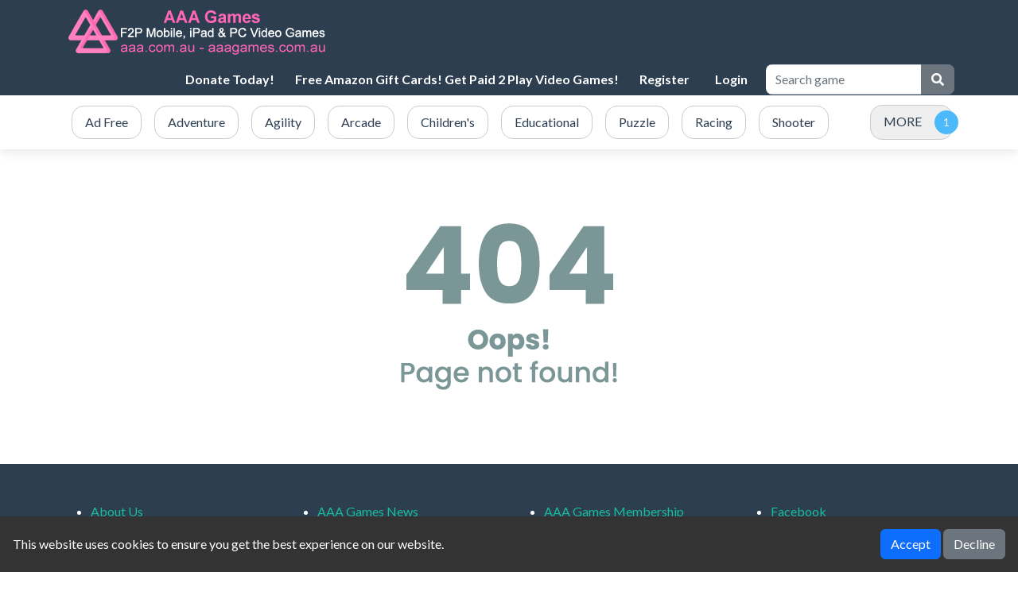

--- FILE ---
content_type: text/html; charset=UTF-8
request_url: https://aaa.com.au/aaa-auto-parts/shoppinglist.php?add=Powerwave+Protective+Hard-Shell+Crystal+Case+for+Xbox+Series+X+%7C+S+Controller
body_size: 3789
content:
<!DOCTYPE html>
<html lang="en" dir="ltr">
	<head>
		<meta charset="utf-8">
		<meta name="viewport" content="width=device-width, initial-scale=1, shrink-to-fit=no" />
		<title>AAA 404 |  Free 2 Play video game with no in-game ads! </title>
		<meta name="description" content="AAA Games Page not found">

				<meta name="robots" content="noindex">
					<!-- Google tag (gtag.js) -->
	<script async src="https://www.googletagmanager.com/gtag/js?id=G-4YHE5R93PB"></script>
	<script>
	  window.dataLayer = window.dataLayer || [];
	  function gtag(){dataLayer.push(arguments);}
	  gtag('js', new Date());

	  gtag('config', 'G-4YHE5R93PB');
	</script>
			<link rel="stylesheet" type="text/css" href="https://aaa.com.au/content/themes/aaa-games/style/bootstrap.min.css" />
		<link rel="stylesheet" type="text/css" href="https://aaa.com.au/content/themes/aaa-games/style/jquery-comments.css" />
		<link rel="stylesheet" type="text/css" href="https://aaa.com.au/content/themes/aaa-games/style/user.css" />
		<link rel="stylesheet" type="text/css" href="https://aaa.com.au/content/themes/aaa-games/style/style.css" />
		<link rel="stylesheet" type="text/css" href="https://aaa.com.au/content/themes/aaa-games/style/custom.css" />
		<!-- Font Awesome icons (free version)-->
		<link rel="stylesheet" href="https://cdnjs.cloudflare.com/ajax/libs/font-awesome/5.15.4/css/all.min.css">
		<!-- Google fonts-->
		<link href="https://fonts.googleapis.com/css?family=Montserrat:400,700" rel="stylesheet" type="text/css" />
		<link href="https://fonts.googleapis.com/css?family=Lato:400,700,400italic,700italic" rel="stylesheet" type="text/css" />
			<style>
		#cookieConsentBanner {
			position: fixed;
			bottom: 0;
			left: 0;
			width: 100%;
			background-color: #333;
			color: white;
			padding: 1em;
			display: flex;
			flex-wrap: wrap;
			justify-content: space-between;
			align-items: center;
		}
		.cookie-consent-msg {
			text-align: left;
			flex: 1;
		}
		.cookie-consent-actions {
			text-align: right;
		}
		@media (max-width: 767px) {
			#cookieConsentBanner {
				flex-direction: column;
				align-items: flex-start;
			}
			.cookie-consent-msg, .cookie-consent-actions {
				width: 100%;
				text-align: center;
				margin-bottom: 0.5em;
			}
		}
	</style>
	    <style type="text/css">
    .hover-video {
        position: absolute;
        top: 0;
        left: 0;
        width: 100%;
        height: 100%;
        display: none;
        object-fit: cover;
        pointer-events: none;
    }
    </style>
    		
        <script async src="https://pagead2.googlesyndication.com/pagead/js/adsbygoogle.js?client=ca-pub-6660240296544730" crossorigin="anonymous"></script>
	</head>
	<body id="page-top">
		<!-- Navigation-->
		<nav class="navbar navbar-expand-lg navbar-dark top-nav" id="mainNav">
			<div class="container">
				<button id="toggler" class="navbar-toggler navbar-toggler-left collapsed" type="button" data-bs-toggle="collapse" data-bs-target="#navb" aria-expanded="false">
					<span class="navbar-toggler-icon"></span>
				</button>
				<a class="navbar-brand js-scroll-trigger" href="https://aaa.com.au/"><img src="https://aaa.com.au/images/site-logo.png" class="site-logo" alt="site-logo"></a>
				<div class="navbar-collapse collapse justify-content-end" id="navb">
	<ul class="navbar-nav ml-auto">
		<li class="nav-item "><a class="nav-link " href="/page/aaa-games-new-game-donations/">Donate Today!</a></li><li class="nav-item "><a class="nav-link " href="/page/aaa-games-free-amazon-gift-cards">Free Amazon Gift Cards!  Get Paid 2 Play Video Games!</a></li>        
        		<li class="nav-item"><a class="nav-link" href="https://aaa.com.au/register/">Register</a></li> !        
		<li class="nav-item"><a class="nav-link" href="https://aaa.com.au/login/">Login</a></li>	</ul>
	<form class="form-inline my-2 my-lg-0 search-bar" action="/index.php">
		<div class="input-group">
			<input type="hidden" name="viewpage" value="search" />
			<input type="text" class="form-control rounded-left search" placeholder="Search game" name="slug" minlength="2" required />
			<div class="input-group-append">
				<button type="submit" class="btn btn-secondary btn-search" type="button">
					<i class="fa fa-search"></i>
				</button>
			</div>
		</div>
	</form>
</div>							</div>
		</nav>
		<div class="nav-categories">
			<div class="container">
				<nav class='greedy'>
	<ul class="links list-categories"><a href="https://aaa.com.au/category/aaa-games-ad-free-games/"><li>Ad Free</li></a><a href="https://aaa.com.au/category/aaa-games-adventure-video-game/"><li>Adventure</li></a><a href="https://aaa.com.au/category/aaa-games-agility-video-games/"><li>Agility</li></a><a href="https://aaa.com.au/category/arcade/"><li>Arcade</li></a><a href="https://aaa.com.au/category/children-s/"><li>Children's</li></a><a href="https://aaa.com.au/category/educational/"><li>Educational</li></a><a href="https://aaa.com.au/category/puzzle/"><li>Puzzle</li></a><a href="https://aaa.com.au/category/racing/"><li>Racing</li></a><a href="https://aaa.com.au/category/shooter/"><li>Shooter</li></a><a href="https://aaa.com.au/category/sport/"><li>Sport</li></a></ul>	<button>MORE</button>
  	<ul class='hidden-links hidden'></ul>
</nav>			</div>
		</div><div class="container">
	<div class="game-container text-center">
		<img src="https://aaa.com.au/content/themes/aaa-games/images/404.png">
	</div>
</div>
	<footer class="footer">
		<div class="container">
			<div class="row">
				<div class="col-lg-3">
					<div class="footer-1">
						<ul>
<li> <a title="About Us" href="/page/about-aaa-games/">About Us</a></li>
<li> <a title="AAA Games FAQ" href="/page/aaa-games-frequently-asked-questions/">FAQ</a></li>
<li> <a title="Your Privacy" href="/page/aaa-games-privacy-policy/">Your Privacy</a></li>
<li> <a title="Terms of Use" href="/page/aaa-games-web-site-terms-of-use/">Terms of Use</a></li>
<li> <a title="Copyright Notice" href="/page/aaa-games-copyright-notice/">Copyright</a></li>
</ul>					</div>
				</div>
				<div class="col-lg-3">
					<div class="footer-2">
						<ul>
<li> <a title="AAA Games News" href="/news/">AAA Games News</a></li>
<li> <a title="AAA 5 Star Games" href="/page/aaa-games-5-star-games/">5 Star Games</a></li>
<li> <a title="AAA Games New Games" href="/page/aaa-games-new-games/">New Games</a></li>
<li> <a title="New Game Donations" href="/page/aaa-games-new-game-donations/">New Game Donations</a></li>
<li> <a title="Donation Honor Roll" href="/page/aaa-games-donation-honor-role/">Donation Honor Roll</a></li>
</ul>					</div>
				</div>
				<div class="col-lg-3">
					<div class="footer-3">
						<ul>
<li> <a title="AAA Games Membership" href="/page/aaa-games-membership">AAA Games Membership</a></li>
<li> <a title="AAA Games Tournaments" href="/page/aaa-games-competitions">AAA Tournaments</a></li>
<li> <a title="Tournament Results" href="/page/aaa-games-competition-results/">AAA Tournament Results</a></li>
<li> <a title="AAA Games Advertiser Directory" href="/page/aaa-games-advertiser-directory/">AAA Games Advertiser Directory</a></li>
<li> <a title="AAA Games Home" href="/">AAA Games Home</a></li>
</ul>					</div>
				</div>
				<div class="col-lg-3">
					<div class="footer-4">
						<ul>
<li> <a title="AAA Games on Facebook" href="https://www.facebook.com/aaagamesau" target="_blank">Facebook</a></li>
<li> Gameplay Videos -  <a title="AAA Games on YouTube" href="https://www.youtube.com/@aaagamesau" target="_blank">YouTube</a></li>
<li> Gameplay Videos -  <a title="AAA Games on Twitch" href="https://www.twitch.tv/johnny_rocket_au" target="_blank">Twitch</a></li>
<li> Gameplay Videos - <a title="AAA Games on TikTok" href="https://www.tiktok.com/@aaagamesau" target="_blank">TikTok</a></li>
<li> <a title="Contact us." href="/page/contact-aaa-games/">Contact Us</a> </li>
</ul>					</div>
				</div>
			</div>
		</div>
	</footer>
	<div class="copyright py-4 text-center text-white">
		<div class="container">
			<br>

<p align="center">© 2024 AAA Games - <a title="AAA Games." href="/">https://aaa.com.au/</a></p>

<p>AAA Games free to play online video games Arcade, Adventure, Action and Kids computer games.</p>

<p align="center">Free online games and free mobile phone games for adults and kids alike!</p>

<br>			<span class="dsb-panel">
				V-2.1.3			</span>
		</div>
	</div>
	<script type="text/javascript" src="https://aaa.com.au/content/themes/aaa-games/js/jquery-3.6.2.min.js"></script>
	<script type="text/javascript" src="https://aaa.com.au/content/themes/aaa-games/js/lazysizes.min.js"></script>
	<script type="text/javascript" src="https://aaa.com.au/content/themes/aaa-games/js/bootstrap.bundle.min.js"></script>
	<script type="text/javascript" src="https://aaa.com.au/js/comment-system.js"></script>
	<script type="text/javascript" src="https://aaa.com.au/content/themes/aaa-games/js/script.js"></script>
	<script type="text/javascript" src="https://aaa.com.au/content/themes/aaa-games/js/custom.js"></script>
	<script type="text/javascript" src="https://aaa.com.au/js/stats.js"></script>
	<div id="adblock-detector-plugin" style="display: none;">
	<div class="adblock-detector-modal">
		<div class="modal show" tabindex="-1" aria-modal="true" style="display:block;">
			<div class="modal-dialog modal-dialog-centered">
				<div class="modal-content">
					<div class="modal-header d-flex justify-content-center align-items-center">
						<div style="font-size: 70px;" class="text-danger text-center">
							<i class="fa fa-exclamation-circle"></i>
							<div style="font-size: 22px">
								<strong>AdBlock detected!</strong>
							</div>
						</div>
					</div>
					<div class="modal-body text-center">
						<p>We noticed you have an ad blocker enabled. We get it—ads can be annoying. However, our site relies on ad revenue to continue offering great games.</p>
						<p>Thank you!</p>
					</div>
					<div class="modal-footer d-flex justify-content-center align-items-center">
						<button type="button" onclick="location.reload()" class="btn btn-primary">Refresh</button>
					</div>
				</div>
			</div>
		</div>
	</div>
</div>					<script type="text/javascript" src="https://aaa.com.au/content/plugins/adblock-detector/ad-handler.js"></script>
	<div id="cookieConsentBanner">
	<div class="cookie-consent-msg">
		This website uses cookies to ensure you get the best experience on our website.
	</div>
	<div class="cookie-consent-actions">
		<button class="btn btn-primary btn-cookie-accept" id="acceptCookies">Accept</button>
		<button class="btn btn-secondary btn-cookie-decline" id="declineCookies">Decline</button>
	</div>
</div>
	<script type="text/javascript">
	var c=getCookie("cookieConsent");null===c&&(document.getElementById("cookieConsentBanner").style.display="flex"),document.getElementById("acceptCookies").addEventListener("click",function(){setCookie("cookieConsent","true",365),document.getElementById("cookieConsentBanner").style.display="none"}),document.getElementById("declineCookies").addEventListener("click",function(){setCookie("cookieConsent","false",365),document.getElementById("cookieConsentBanner").style.display="none"});function setCookie(e,t,n){var o="";n&&(o=new Date,o.setTime(o.getTime()+24*n*60*60*1e3),o="; expires="+o.toUTCString()),document.cookie=e+"="+t+o+"; path=/"}function getCookie(e){for(var t=document.cookie.split(";"),n=0;n<t.length;n++){var o=t[n].split("=");if(e==o[0].trim())return o[1]}return null}
	</script>
	    <div id="vhp-parameter" 
         data-debug="0" 
         data-thumbnail-selector="a > .list-game > .list-thumbnail" 
         style="display: none;"></div>
    <script type="text/javascript" src="https://aaa.com.au/content/plugins/video-hover-play/hover-video.js"></script>
    	  </body>
</html>

--- FILE ---
content_type: text/html; charset=utf-8
request_url: https://www.google.com/recaptcha/api2/aframe
body_size: 265
content:
<!DOCTYPE HTML><html><head><meta http-equiv="content-type" content="text/html; charset=UTF-8"></head><body><script nonce="ci4FPo2kYkldag89IxSajA">/** Anti-fraud and anti-abuse applications only. See google.com/recaptcha */ try{var clients={'sodar':'https://pagead2.googlesyndication.com/pagead/sodar?'};window.addEventListener("message",function(a){try{if(a.source===window.parent){var b=JSON.parse(a.data);var c=clients[b['id']];if(c){var d=document.createElement('img');d.src=c+b['params']+'&rc='+(localStorage.getItem("rc::a")?sessionStorage.getItem("rc::b"):"");window.document.body.appendChild(d);sessionStorage.setItem("rc::e",parseInt(sessionStorage.getItem("rc::e")||0)+1);localStorage.setItem("rc::h",'1764581592556');}}}catch(b){}});window.parent.postMessage("_grecaptcha_ready", "*");}catch(b){}</script></body></html>

--- FILE ---
content_type: text/css
request_url: https://aaa.com.au/content/themes/aaa-games/style/style.css
body_size: 3420
content:
body {
  margin: 0;
  font-family: "Lato", -apple-system, BlinkMacSystemFont, "Segoe UI", Roboto, "Helvetica Neue", Arial, "Noto Sans", sans-serif, "Apple Color Emoji", "Segoe UI Emoji", "Segoe UI Symbol", "Noto Color Emoji";
  font-size: 1rem;
  font-weight: 400;
  line-height: 1.5;
  color: #2c3e50;
  text-align: left;
}

*,
 ::before,
 ::after {
  box-sizing: border-box;
}

a {
  color: #1abc9c;
  text-decoration: none;
  background-color: transparent;
}

a:hover {
  color: #117964;
  text-decoration: underline;
}

#mainNav {
  padding: 0;
  transition: padding-top 0.3s, padding-bottom 0.3s;
  font-weight: 700;
  background-color: #2c3e50;
}

.nav-link:hover {
  background-color: #4e6984;
}

.text-uppercase {
  text-transform: uppercase !important;
}

.fixed-top {
  position: fixed;
  top: 0;
  right: 0;
  left: 0;
  z-index: 1030;
}

.navbar-expand-lg {
  flex-flow: row nowrap;
  justify-content: flex-start;
}

.navbar {
  position: relative;
  display: flex;
  flex-wrap: wrap;
  align-items: center;
  justify-content: space-between;
  padding: 0.5rem 1rem;
  padding-top: 0.5rem;
  padding-bottom: 0.5rem;
}

#mainNav .navbar-brand {
  font-size: 1.75em;
  transition: font-size 0.3s;
}

#mainNav .navbar-brand {
  color: #fff;
}

.navbar-brand {
  display: inline-block;
  padding-top: 0.3125rem;
  padding-bottom: 0.3125rem;
  margin-right: 1rem;
  font-size: 1.25rem;
  line-height: inherit;
  white-space: nowrap;
}

#mainNav .navbar-nav li.nav-item a.nav-link {
  color: #fff;
}

.text-white {
  color: #fff !important;
}

.bg-primary {
  background-color: #1abc9c !important;
}

article,
aside,
figcaption,
figure,
footer,
header,
hgroup,
main,
nav,
section {
  display: block;
}

.copyright {
  background-color: #1a252f;
}

.text-center {
  text-align: center !important;
}

.footer {
  padding-top: 3rem;
  padding-bottom: 3rem;
  background-color: #2c3e50;
  color: #fff;
}

.footer .list-content .list-title{
  color: #fff;
}

img.small-thumb {
  width: 100%;
}

.list-content {
  padding: 0px;
}

.list-game {
  margin-bottom: 20px;
  box-shadow: 0px 1px 6px 0px rgba(50, 50, 50, 0.25);
  border-radius: 5px;
  padding: 5px;
}

.list-title {
  overflow: hidden;
  margin: .35714em;
  color: #434343;
  text-overflow: ellipsis;
  white-space: nowrap;
  text-align: center;
}

.game-container {
  margin: 30px 0;
}

.list-category {
  position: absolute;
  bottom: 5px;
}

.single-title {
  margin-top: 20px;
  padding-bottom: 10px;
  font-weight: bold;
}

h1.single-title {
    font-size: 1.75rem;

}

.single-info-container {
  padding-bottom: 5px;
  border-bottom: 1px solid #ccc;
  margin-bottom: 20px;
}

.single-icon {
  background-color: #eee;
  margin-right: 10px;
  padding: 8px 16px;
  border-radius: 15px;
  display: inline-block;
  margin-bottom: 10px;
}

.social-share {
  position: relative;
  top: -2px;
  margin-right: 10px;
  display: inline-block;
  margin-bottom: 10px;
}
.social-icon {
  width: 38px;
  height: 38px;
}

.single-icon a {
  color: #2c3e50;
}

.sidebar {
  display: block;
}

.sidebar .list-tile {
  padding-left: 3px;
  padding-right: 3px;
}

.sidebar .list-game {
  margin-bottom: 8px;
}

.page-title {
  font-weight: bold;
  margin-top: 20px;
}
h1.singlepage-title {
    font-size: 1.75rem;
}
.singlepage-title {
  padding-bottom: 10px;
  font-weight: bold;
}

.page-content,
.game-content {
  margin-bottom: 30px;
}

.site-logo {
  padding: 5px;
}

.nav-categories {
  box-shadow: 0 4px 12px 0 rgba(43, 43, 43, 0.1);
  padding: 5px;
  white-space: nowrap;
}

h3.item-title {
  font-weight: bold;
  padding-bottom: 10px;
  font-size: 1.3rem;
  border-bottom: 1px solid #ccc;
  margin-bottom: 20px;
  margin-top: 20px;
}

.item-title i,
.single-icon i,
h4 i {
  margin-right: 9px;
}

.item-grid {
  padding-right: 10px;
  padding-left: 10px;
}

ul.list-categories {
  list-style-type: none;
  margin: 0;
  padding: 0;
  overflow: hidden;
}

.list-categories li {
  float: left;
  display: block;
  text-align: center;
  padding: 8px 16px;
  text-decoration: none;
  border-radius: 15px;
  border: 1px solid #ccc;
  margin: 8px;
  color: #2c3e50;
}

.list-categories li:hover {
  background-color: #899fb5;
  color: #fff;
  border: 1px solid #899fb5;
}

nav.greedy {
  position: relative;
  display: flex;
  align-items: center;
}

nav.greedy button {
  padding: 6px 16px;
  text-decoration: none;
  border-radius: 15px;
  border: 1px solid #ccc;
  margin: 0;
  color: #2c3e50;
}

nav.greedy button.hidden {
  transition: none;
  border-right: 0.5rem solid #b6b6b6;
  width: 0;
  padding: 0;
  overflow: hidden;
  display: none;
}

nav.greedy button::after {
  content: attr(count);
  display: inline-flex;
  width: 30px;
  height: 30px;
  align-items: center;
  justify-content: center;
  background: #4cb9fb;
  color: #f2f2f2;
  border-radius: 50%;
  font-size: 14px;
  line-height: 14px;
  margin-left: 1rem;
  margin-right: calc(-1rem + -8px);
}

ul.links {
  display: flex;
  flex: 1;
  overflow: hidden;
}

ul.links li {
  flex: none;
}

ul.hidden-links {
  position: absolute;
  background: #fff;
  right: 0;
  top: 100%;
  z-index: 1;
  text-align: left;
  list-style: none;
  background-color: #fff;
  background-clip: padding-box;
  border: 1px solid rgba(0, 0, 0, .15);
  border-radius: .25rem;
  padding-left: 0;
  box-shadow: 0 4px 12px 0 rgba(43, 43, 43, 0.1);
}

ul.hidden-links li {
  padding-right: 2rem;
}

ul.hidden-links a {
  color: #2c3e50;
}

ul.hidden-links.hidden {
  display: none;
}

ul.hidden-links li {
  padding: 1rem;
  min-width: 220px;
}

ul.hidden-links li:hover {
  background-color: #eee;
}

.cat-list {
  display: flex;
  flex-wrap: wrap;
  margin-top: 8px;
}

.cat-link {
  padding: 4px 14px;
  background-color: #eee;
  color: #2c3e50;
  margin-right: 8px;
  margin-top: 8px;
  border-radius: 8px;
}

h4.widget-title {
  font-weight: bold;
  padding-bottom: 10px;
  font-size: 26px;
  border-bottom: 1px solid #ccc;
  margin-bottom: 20px;
  font-size: 1.3rem;
}

.sidebar .row {
  margin-right: 0;
  margin-left: 0;
}

.sidebar .widget {
  margin-bottom: 20px;
}

.bottom-container {
  margin: 30px 0;
}

.banner-ads {
  text-align: center;
  margin: 10px 0;
}

img {
  max-width: 100%;
}

.content-wrapper {
  margin-top: 30px;
}

.pagination-wrapper {
  margin-bottom: 30px;
}

.game-iframe-container {
  position: relative;
  overflow: hidden;
  width: 100%;
}
.game-iframe {
  position: absolute;
  top: 0;
  left: 0;
  bottom: 0;
  right: 0;
  width: 100%;
  height: 100%;
}
.nav-item {
  margin: 0 5px;
}
.search-bar {
  margin-left: 10px;
  border-radius: 8px;
  overflow: hidden;
}
.btn-search {
  border-radius: 0;
}

@media (max-width: 992px) {
  #navb {
    margin: 15px 0;
  }
  .nav-item {
    margin: 0 10px;
  }
  a.nav-link {
    padding-left: 10px!important;
  }
}
.stats-vote {
  text-align: right;
  margin-top: 20px;
}
.stats-vote i {
  font-size: 30px;
  padding: 6px;
}
.stats-vote i:hover {
  color: #1abc9c;
  cursor: pointer;
}
.header-left {
  display: inline-block;
}
.header-right {
  display: inline-block;    
  flex-shrink: 0;
}
.vote-status {
  font-size: 18px;
  font-weight: bold;
}

/* Post list */

.post-item {
  margin-bottom: 3rem !important;
}
.post-media {
  display: flex;
  align-items: flex-start;
}
.blog-list .post-thumb {
  width: 120px;
  height: 120px;
  margin: 10px;
}
.post-thumb {
  display: flex;
  margin-right: 1rem;
}
.post-thumb img {
  object-fit: cover;
  object-position: center;
  width: 100%;
  height: 100%;
}
.post-title {
  margin-bottom: .25rem;
  font-weight: bold;
  font-size: 1.5rem;
}
.post-title a {
  color: #2c3e50;
}
.post-meta .date {
  color: #8f8f8f;
  font-size: 0.8125rem;
}
.post-meta {
  color: #8f8f8f;
}
.blog-list {
  margin-top: 30px;
}
@media (max-width: 576px) {
  .blog-list .post-thumb {
    display: none;
  }
}

/* End post */

.dropdown-menu {
    position: absolute;
    background: #fff;
        background-clip: border-box;
    right: 0;
    top: 100%;
    z-index: 2;
    text-align: left;
    list-style: none;
    font-weight: normal;
    background-clip: padding-box;
    border: 1px solid rgba(0, 0, 0, .15);
    border-radius: .25rem;
    padding-left: 0;
    box-shadow: 0 4px 12px 0 rgba(43, 43, 43, 0.1);
    margin-top: 10px;
}

.dropdown-icon {
  margin-left: 10px;
}

.nav-item {
  position: relative;
}

.nav-item-child {
    padding: 0.6rem 1rem;
    color: #2c3e50;
}

.nav-link-child {
    color: #2c3e50;
}

.nav-item-child:hover {
    background-color: #cddbe8;
}
.category-description {
  background-color: #f4f4f4;
  padding: 10px 15px;
}

.game-tag-list {
  display: flex;
  flex-wrap: wrap;
  margin-top: 8px;
}
.tag-item {
  padding: 4px 14px;
  background: #eee;
  color: #2c3e50;
  margin-right: 8px;
  margin-top: 8px;
  border-radius: 8px;
}

.load-more-games-wrapper {
  text-align: center;
  margin-top: 20px;
  margin-bottom: 40px;
}

/* Comments */

.comment-user-avatar {
  position: absolute;
  width: 50px;
  height: 50px;
}
.comment-user-avatar img {
  border-radius: 50%;
}
.comment-avatar {
  float: left;
  width: 50px;
  height: 50px;
}
.comment-avatar img {
  border-radius: 50%;
}
.comment-input {
  margin-left: 65px;
}
.comment-btn-post {
  text-align: right;
}
.comment-p {
  margin-top: 23px;
}
.comment-p .comment-date {
  float: right;
  color: #666;
  font-size: 0.8em;
}
.comment-username {
  font-weight: bold;
}
.comment-details {
  margin-left: 65px;
}
.comment-text {
  white-space: pre-line;
}
.color-red {
  color: #bb4d4d;
}
i.disabled {
  opacity: 0.5;
  pointer-events: none; 
}

/* NEW COMMENT SYSTEM */

#tpl-comment-section {
  margin-top: 30px;
  margin-bottom: 20px;
}

#comment-form {
  display: flex;
  margin-bottom: 30px;
  border-bottom: 1px solid #E2E2E2;
}
.comment-profile-avatar {
  margin-right: 20px;
}
.comment-profile-avatar img {
  border-radius: 50%;
  float: left;
  width: 3.6rem;
  height: 3.6rem;
  max-width: 50px;
  max-height: 50px;
}
.comment-form-wrapper {
  background: #fff;
  margin-bottom: 30px;
  box-shadow: 0px 4px 8px 0px rgba(50, 50, 50, 0.1);
  border: 1px solid #E2E2E2;
  border-radius: 12px;
  padding: 15px;
  width: 100%;
}
.comment-form-wrapper textarea {
  padding: 0;
  border: 0;
}
.post-comment-btn-wrapper {
  float: right;
  margin-top: 15px;
}
textarea#comment-input {
  height: 100px;
}
.user-comment-wrapper {
  display: flex;
}
.tpl-user-comment {
  border-bottom: 1px solid #E2E2E2;
  margin-bottom: 30px;
}
.tpl-comment-children .tpl-user-comment:last-child {
  border-bottom: none;
}
img.tpl-user-comment-avatar {
  border-radius: 50%;
  float: left;
  width: 3.6rem;
  height: 3.6rem;
  max-width: 50px;
  max-height: 50px;
  margin-right: 20px;
}
.tpl-comment-children img.tpl-user-comment-avatar {
  max-width: 40px;
  max-height: 40px;
}
.tpl-comment-author {
  font-weight: bold;
}
.tpl-user-comment .comment-content {
  margin-bottom: 20px;
  width: 100%;
}
.tpl-comment-timestamp {
  margin-top: 3px;
  font-size: 15px;
  color: #797979;
}
.tpl-comment-text {
  margin-top: 13px;
  white-space: unset;
}
.comment-actions {
  margin-top: 15px;
}
.comment-action-right {
  float: right;
}
.comment-action-left {
  float: left;
}
.tpl-comment-children {
  display: block;
  margin-left: 70px;
}
.tpl-reply-form {
  display: flex;
}
.comment-reply-wrapper {
  margin-left: 70px;
  background: #fff;
  margin-bottom: 30px;
  box-shadow: 0px 4px 8px 0px rgba(50, 50, 50, 0.1);
  border: 1px solid #E2E2E2;
  border-radius: 12px;
  padding: 15px;
  width: 100%;
}
.comment-reply-wrapper textarea {
  padding: 0;
  border: 0;
}
.reply-action-buttons {
  float: right;
  margin-top: 15px;
}
.tpl-btn-cancel-reply {
  color: #797979;
}
#tpl-btn-load-more-comments {
  color: #797979;
}
.comment-require-login-wrapper {
  display: flex;
  margin-bottom: 40px;
}
.comment-require-login-wrapper .comment-alert {
  padding: 10px;
  background-color: #EDEDED;
  text-align: center;
  width: 100%;
  border-radius: 8px;
}
/*start sidebar vertical*/
.wgt-list-game {
  box-shadow: 0px 1px 6px 0px rgba(50, 50, 50, 0.25);
  border-radius: 5px;
}
.wgt-list-game-grid .wgt-list-game{
  padding: 5px;
  margin: 5px;
}
.wgt-list-game-vertical {
    margin-bottom: 8px;
    width: 100%;
    position: relative;
    padding: 0;
}
.wgt-list-game-vertical .wgt-list-game {
    display: flex;
    padding-top: 8px;
    padding-bottom: 8px;
    background-color: #fff;
}
.wgt-list-game-vertical .wgt-list-thumbnail img {
    max-width: 100px;
    /*object-fit: contain;*/
    padding-left: 8px;
    padding-right: 8px;
}
.wgt-list-game-vertical .wgt-list-content {
    display: flex;
    flex-direction: column;
    justify-content: flex-start;
}
.wgt-list-game-vertical .wgt-list-title{
  margin-bottom: 8px;
}
[dir="ltr"] .wgt-list-game-vertical .wgt-list-category, 
[dir="ltr"] .wgt-list-game-vertical .wgt-list-title {
    padding-right: 8px;
}
[dir="rtl"] .wgt-list-game-vertical .wgt-list-category, 
[dir="rtl"] .wgt-list-game-vertical .wgt-list-title {
    padding-left: 8px;
}
.wgt-list-game-vertical .wgt-list-title {
    font-weight: bold;
    margin-bottom: 5px;
}
.wgt-list-game-vertical .wgt-list-category, .wgt-list-game-vertical .wgt-list-title {
    color: #555;
}
@media (min-width: 768px) {
    .wgt-list-game-vertical .wgt-list-category, .wgt-list-game-vertical .wgt-list-title {
      color: #555;
      white-space: nowrap;
      overflow: hidden;
      text-overflow: ellipsis;
      max-width: 15ch;
    }
}
@media (max-width: 767px) {
    .wgt-list-game-vertical .wgt-list-category, .wgt-list-game-vertical .wgt-list-title {
      color: #555;
      white-space: nowrap;
      overflow: hidden;
      text-overflow: ellipsis;
      max-width: 30ch;
      font-size: 15px;
    }
}
/*end sidebar vertical*/
/*start navbar*/
.navbar-nav .nav-link{
  white-space: nowrap;
  overflow: hidden;
  text-overflow: ellipsis;
  /* max-width: 15ch; commented to fix user menu showing dots if character is too long */
}
/*end navbar*/
/*start rtl*/
[dir="rtl"] .wgt-list-game-vertical .wgt-list-content {
    direction: rtl;
    text-align: right;
}
[dir="rtl"] .navbar, [dir="rtl"] .container {
    direction: rtl;
}
[dir="rtl"] #toggler {
    float: left;
}
[dir="rtl"] .navbar-brand {
    margin-right: auto;
}
[dir="rtl"] .nav-categories, [dir="rtl"] .nav-categories .container {
    direction: rtl;
}
[dir="rtl"] #home-game-container,
[dir="rtl"] .bottom-container,
[dir="rtl"] .sidebar .widget-title,
[dir="rtl"] .info-the-game,
[dir="rtl"] .tpl-comment-input,
[dir="rtl"] .user-page,
[dir="rtl"] .footer,
[dir="rtl"] .singlepage-post,
[dir="rtl"] .page-title,
[dir="rtl"] .blog-list,
[dir="rtl"] .game-container-archive,
[dir="rtl"] .game-container-search,
[dir="rtl"] .game-container-tag {
  text-align: right;
  direction: rtl;
}
[dir="rtl"] .comment-date{
  text-align: left !important;
}
[dir="rtl"] .single-game,
[dir="rtl"] .single-page{
  direction: rtl;
}
[dir="rtl"] .item-title i, [dir="rtl"] .single-icon i, [dir="rtl"] h4 i {
    margin-left: 9px;
}
[dir="rtl"] .comment-profile-avatar {
  margin-left: 20px;
}
[dir="rtl"] .nav-categories .hidden-links {
  left: 0;
  right: unset;
}
[dir="rtl"] .dropdown-toggle::after {
  margin-left: 0;
  margin-right: 0.255em;
}

[dir="rtl"] nav.greedy button::after {
  margin-left: calc(-1rem - 10px);
  margin-right: 1rem;
}

[dir="rtl"] ul.hidden-links {
  text-align: right;
  padding-inline-start: 0px;
}

[dir="rtl"] .nav-item .dropdown-menu {
  text-align: right;
}

/* Optional: Style for left-to-right (LTR) submenu dropdown */
[dir="rtl"] .dropdown-submenu .dropdown-menu {
  right: 100%;
  left: auto;
}

/*end rtl*/
/*start multiple dropdown*/

/* Style for main dropdown items */
.nav-item.dropdown .dropdown-menu {
  position: absolute;
}

/* Style for submenu */
.dropdown-submenu {
  position: relative;
}

/* Positioning the submenu to the right of the parent menu */
.dropdown-submenu .dropdown-menu {
  position: absolute;
  top: 0;
  left: 100%; /* Position to the right of the parent item */
  margin-top: -9px; /* Adjust this value as needed */
  margin-left: -1px; /* Helps in aligning submenu border with parent menu border */
  right: auto;
}

/* Optional: Style for left-to-right (LTR) languages */
.dropdown-submenu-left .dropdown-menu {
  right: 100%;
  left: auto;
}

@media (max-width: 768px) { /* Mobile */
  .navbar-brand {
    max-width: 60%;
    margin-right: 0;
  }
  .user-avatar {
    margin-left: 0;
  }
  .nav-item.dropdown .dropdown-menu {
    position: unset;
  }
  .dropdown-submenu .dropdown-menu {
      position: unset;
      margin-top: 12px;
      margin-left: 0;
  }
}

/*end multiple dropdown*/

/* fix sub menu text overflow */
.dropdown-menu[data-bs-popper] {
  left: unset !important;
}

@media (min-width: 577px){
  .single-info-container .header {
    display: flex;
    gap: 30px;
    justify-content: space-between;
  }
}

[dir="rtl"] .single-info-container .header {
  direction: rtl;
}

--- FILE ---
content_type: application/javascript
request_url: https://aaa.com.au/content/plugins/adblock-detector/ad-handler.js
body_size: 4
content:
document.addEventListener("DOMContentLoaded", function() {
	window.setTimeout(function() {
		checkAdBlocker();
	}, 100);
	function adBlockDetected() {
		let elem = document.getElementById('adblock-detector-plugin');
		if(elem){
			elem.style.display = 'block';
		}
	}
	function checkAdBlocker() {
		let fakeAd = document.createElement("div"); 
		fakeAd.className =  "textads banner-ads banner_ads ad-unit ad-zone ad-space adsbox"
		fakeAd.style.height = "1px"
		document.body.appendChild(fakeAd) 
		let x_width = fakeAd.offsetHeight; 
		let msg = document.getElementById("msg");
		if(x_width){ 
			//
		} else { 
			adBlockDetected();
		}
		fakeAd.remove();
	}
});